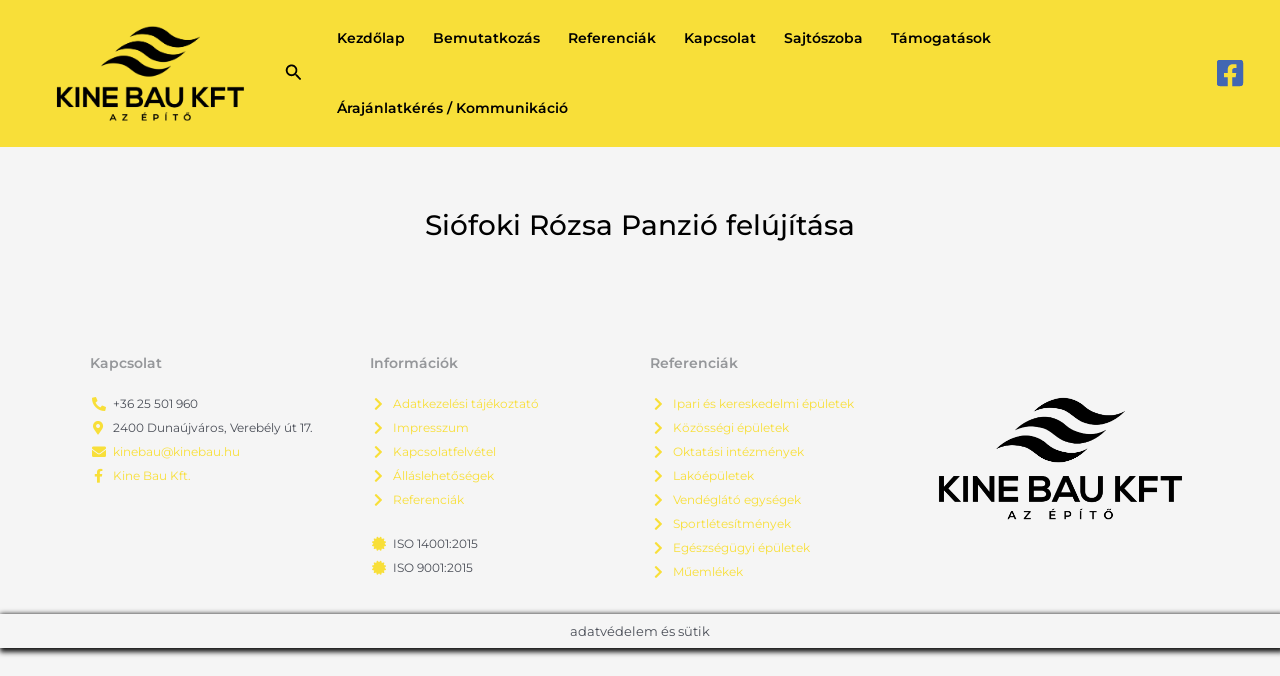

--- FILE ---
content_type: text/css; charset=utf-8
request_url: https://kinebau.hu/wp-content/uploads/elementor/css/post-2173.css?ver=1724885266
body_size: 76
content:
.elementor-2173 .elementor-element.elementor-element-ad36381{padding:50px 100px 50px 100px;}.elementor-2173 .elementor-element.elementor-element-7baab0f{text-align:center;}.elementor-2173 .elementor-element.elementor-element-7baab0f .elementor-heading-title{color:#000000;font-family:"Montserrat", Sans-serif;font-size:28px;font-weight:500;}.elementor-2173 .elementor-element.elementor-element-7baab0f > .elementor-widget-container{padding:0px 0px 0px 0px;}.elementor-2173 .elementor-element.elementor-element-700b414{--image-transition-duration:800ms;--overlay-transition-duration:800ms;--content-text-align:center;--content-padding:20px;--content-transition-duration:800ms;--content-transition-delay:800ms;}.elementor-2173 .elementor-element.elementor-element-700b414 .e-gallery-item:hover .elementor-gallery-item__overlay, .elementor-2173 .elementor-element.elementor-element-700b414 .e-gallery-item:focus .elementor-gallery-item__overlay{background-color:rgba(0,0,0,0.5);}@media(max-width:1024px){.elementor-2173 .elementor-element.elementor-element-ad36381{padding:30px 50px 30px 50px;}}@media(max-width:767px){.elementor-2173 .elementor-element.elementor-element-ad36381{padding:35px 35px 35px 35px;}.elementor-2173 .elementor-element.elementor-element-7baab0f > .elementor-widget-container{padding:0px 0px 0px 0px;}}

--- FILE ---
content_type: text/css; charset=utf-8
request_url: https://kinebau.hu/wp-content/uploads/elementor/css/post-27.css?ver=1724760531
body_size: 402
content:
.elementor-27 .elementor-element.elementor-element-c1ba3d2{padding:20px 80px 20px 80px;}.elementor-27 .elementor-element.elementor-element-cd15afa .elementor-heading-title{color:#95979A;font-family:"Montserrat", Sans-serif;font-size:14px;font-weight:600;}.elementor-27 .elementor-element.elementor-element-1769e2e .elementor-icon-list-icon i{color:#F8DF39;transition:color 0.3s;}.elementor-27 .elementor-element.elementor-element-1769e2e .elementor-icon-list-icon svg{fill:#F8DF39;transition:fill 0.3s;}.elementor-27 .elementor-element.elementor-element-1769e2e{--e-icon-list-icon-size:14px;--e-icon-list-icon-align:center;--e-icon-list-icon-margin:0 calc(var(--e-icon-list-icon-size, 1em) * 0.125);--icon-vertical-offset:0px;}.elementor-27 .elementor-element.elementor-element-1769e2e .elementor-icon-list-item > .elementor-icon-list-text, .elementor-27 .elementor-element.elementor-element-1769e2e .elementor-icon-list-item > a{font-family:"Montserrat", Sans-serif;font-size:12px;font-weight:400;}.elementor-27 .elementor-element.elementor-element-1769e2e .elementor-icon-list-text{transition:color 0.3s;}.elementor-27 .elementor-element.elementor-element-a961237 .elementor-heading-title{color:#95979A;font-family:"Montserrat", Sans-serif;font-size:14px;font-weight:600;}.elementor-27 .elementor-element.elementor-element-df57061 .elementor-icon-list-icon i{color:#F8DF39;transition:color 0.3s;}.elementor-27 .elementor-element.elementor-element-df57061 .elementor-icon-list-icon svg{fill:#F8DF39;transition:fill 0.3s;}.elementor-27 .elementor-element.elementor-element-df57061{--e-icon-list-icon-size:14px;--e-icon-list-icon-align:center;--e-icon-list-icon-margin:0 calc(var(--e-icon-list-icon-size, 1em) * 0.125);--icon-vertical-offset:0px;}.elementor-27 .elementor-element.elementor-element-df57061 .elementor-icon-list-item > .elementor-icon-list-text, .elementor-27 .elementor-element.elementor-element-df57061 .elementor-icon-list-item > a{font-family:"Montserrat", Sans-serif;font-size:12px;font-weight:400;}.elementor-27 .elementor-element.elementor-element-df57061 .elementor-icon-list-text{transition:color 0.3s;}.elementor-27 .elementor-element.elementor-element-784dfa4 .elementor-icon-list-icon i{color:#F8DF39;transition:color 0.3s;}.elementor-27 .elementor-element.elementor-element-784dfa4 .elementor-icon-list-icon svg{fill:#F8DF39;transition:fill 0.3s;}.elementor-27 .elementor-element.elementor-element-784dfa4{--e-icon-list-icon-size:14px;--e-icon-list-icon-align:center;--e-icon-list-icon-margin:0 calc(var(--e-icon-list-icon-size, 1em) * 0.125);--icon-vertical-offset:0px;}.elementor-27 .elementor-element.elementor-element-784dfa4 .elementor-icon-list-item > .elementor-icon-list-text, .elementor-27 .elementor-element.elementor-element-784dfa4 .elementor-icon-list-item > a{font-family:"Montserrat", Sans-serif;font-size:12px;font-weight:400;}.elementor-27 .elementor-element.elementor-element-784dfa4 .elementor-icon-list-text{transition:color 0.3s;}.elementor-27 .elementor-element.elementor-element-29dbe77 .elementor-heading-title{color:#95979A;font-family:"Montserrat", Sans-serif;font-size:14px;font-weight:600;}.elementor-27 .elementor-element.elementor-element-b4aa5a3 .elementor-icon-list-icon i{color:#F8DF39;transition:color 0.3s;}.elementor-27 .elementor-element.elementor-element-b4aa5a3 .elementor-icon-list-icon svg{fill:#F8DF39;transition:fill 0.3s;}.elementor-27 .elementor-element.elementor-element-b4aa5a3{--e-icon-list-icon-size:14px;--e-icon-list-icon-align:center;--e-icon-list-icon-margin:0 calc(var(--e-icon-list-icon-size, 1em) * 0.125);--icon-vertical-offset:0px;}.elementor-27 .elementor-element.elementor-element-b4aa5a3 .elementor-icon-list-item > .elementor-icon-list-text, .elementor-27 .elementor-element.elementor-element-b4aa5a3 .elementor-icon-list-item > a{font-family:"Montserrat", Sans-serif;font-size:12px;font-weight:400;}.elementor-27 .elementor-element.elementor-element-b4aa5a3 .elementor-icon-list-text{transition:color 0.3s;}.elementor-bc-flex-widget .elementor-27 .elementor-element.elementor-element-40e0e62.elementor-column .elementor-widget-wrap{align-items:center;}.elementor-27 .elementor-element.elementor-element-40e0e62.elementor-column.elementor-element[data-element_type="column"] > .elementor-widget-wrap.elementor-element-populated{align-content:center;align-items:center;}.elementor-27 .elementor-element.elementor-element-40e0e62.elementor-column > .elementor-widget-wrap{justify-content:center;}.elementor-27 .elementor-element.elementor-element-966d55d .elementor-icon-list-icon i{color:#F8DF39;transition:color 0.3s;}.elementor-27 .elementor-element.elementor-element-966d55d .elementor-icon-list-icon svg{fill:#F8DF39;transition:fill 0.3s;}.elementor-27 .elementor-element.elementor-element-966d55d{--e-icon-list-icon-size:14px;--e-icon-list-icon-align:center;--e-icon-list-icon-margin:0 calc(var(--e-icon-list-icon-size, 1em) * 0.125);--icon-vertical-offset:0px;}.elementor-27 .elementor-element.elementor-element-966d55d .elementor-icon-list-item > .elementor-icon-list-text, .elementor-27 .elementor-element.elementor-element-966d55d .elementor-icon-list-item > a{font-family:"Montserrat", Sans-serif;font-size:12px;font-weight:400;}.elementor-27 .elementor-element.elementor-element-966d55d .elementor-icon-list-text{transition:color 0.3s;}@media(max-width:1024px){.elementor-27 .elementor-element.elementor-element-c1ba3d2{padding:0px 0px 0px 0px;}.elementor-27 .elementor-element.elementor-element-cd15afa .elementor-heading-title{font-size:12px;}.elementor-27 .elementor-element.elementor-element-1769e2e .elementor-icon-list-item > .elementor-icon-list-text, .elementor-27 .elementor-element.elementor-element-1769e2e .elementor-icon-list-item > a{font-size:12px;}.elementor-27 .elementor-element.elementor-element-a961237 .elementor-heading-title{font-size:12px;}.elementor-27 .elementor-element.elementor-element-df57061 .elementor-icon-list-item > .elementor-icon-list-text, .elementor-27 .elementor-element.elementor-element-df57061 .elementor-icon-list-item > a{font-size:12px;}.elementor-27 .elementor-element.elementor-element-784dfa4 .elementor-icon-list-item > .elementor-icon-list-text, .elementor-27 .elementor-element.elementor-element-784dfa4 .elementor-icon-list-item > a{font-size:12px;}.elementor-27 .elementor-element.elementor-element-29dbe77 .elementor-heading-title{font-size:12px;}.elementor-27 .elementor-element.elementor-element-b4aa5a3 .elementor-icon-list-item > .elementor-icon-list-text, .elementor-27 .elementor-element.elementor-element-b4aa5a3 .elementor-icon-list-item > a{font-size:12px;}.elementor-27 .elementor-element.elementor-element-966d55d .elementor-icon-list-item > .elementor-icon-list-text, .elementor-27 .elementor-element.elementor-element-966d55d .elementor-icon-list-item > a{font-size:12px;}}@media(max-width:767px){.elementor-27 .elementor-element.elementor-element-c1ba3d2{padding:10px 10px 10px 10px;}.elementor-27 .elementor-element.elementor-element-87b175f{width:50%;}.elementor-27 .elementor-element.elementor-element-eb29a67{width:50%;}.elementor-27 .elementor-element.elementor-element-fa228f8{width:50%;}.elementor-27 .elementor-element.elementor-element-40e0e62{width:50%;}}